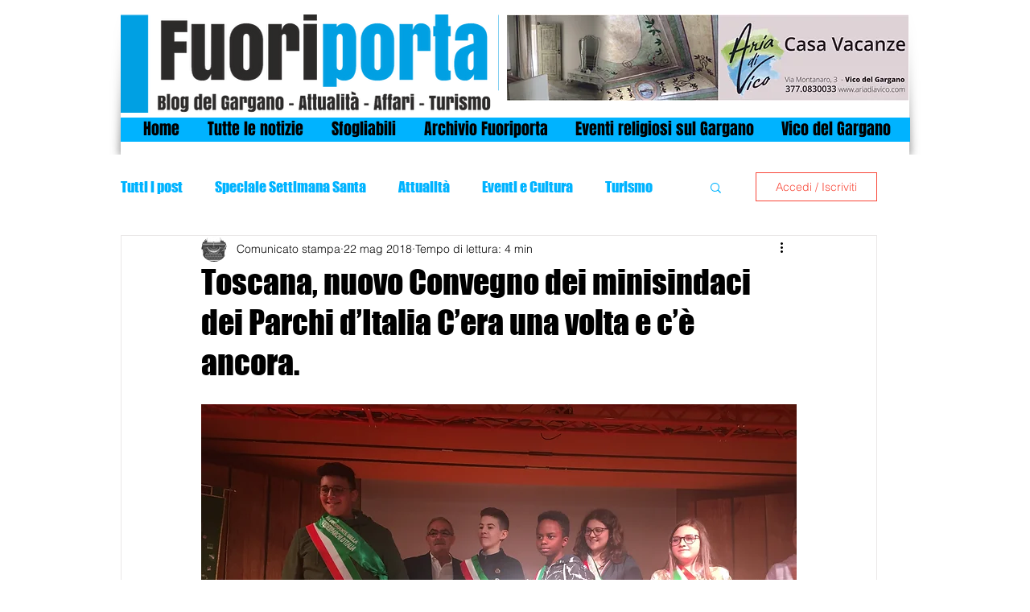

--- FILE ---
content_type: text/html; charset=utf-8
request_url: https://www.google.com/recaptcha/api2/aframe
body_size: 268
content:
<!DOCTYPE HTML><html><head><meta http-equiv="content-type" content="text/html; charset=UTF-8"></head><body><script nonce="CI_eWA4fqEOUnQ4vT46rqQ">/** Anti-fraud and anti-abuse applications only. See google.com/recaptcha */ try{var clients={'sodar':'https://pagead2.googlesyndication.com/pagead/sodar?'};window.addEventListener("message",function(a){try{if(a.source===window.parent){var b=JSON.parse(a.data);var c=clients[b['id']];if(c){var d=document.createElement('img');d.src=c+b['params']+'&rc='+(localStorage.getItem("rc::a")?sessionStorage.getItem("rc::b"):"");window.document.body.appendChild(d);sessionStorage.setItem("rc::e",parseInt(sessionStorage.getItem("rc::e")||0)+1);localStorage.setItem("rc::h",'1768263837592');}}}catch(b){}});window.parent.postMessage("_grecaptcha_ready", "*");}catch(b){}</script></body></html>